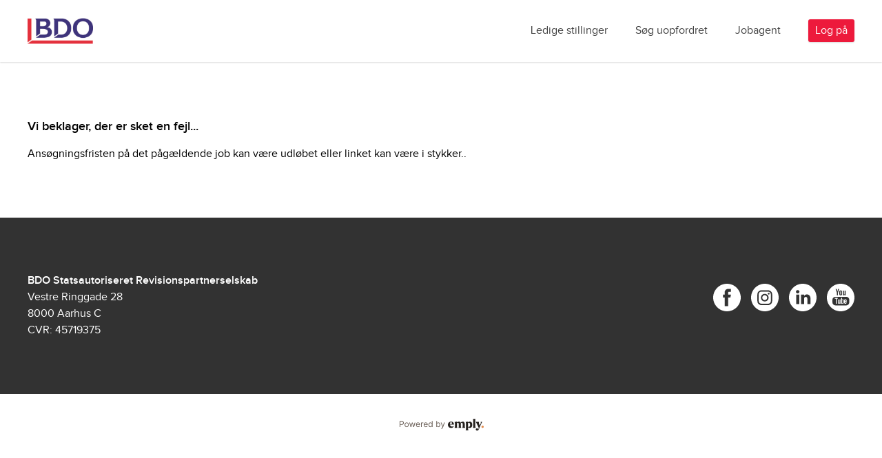

--- FILE ---
content_type: text/html; charset=utf-8
request_url: https://jobs.bdo.dk/job-not-found/er-du-rutineret-indenfor-it-revision-vi-leder-efter-nye-kolleger/0r6met
body_size: 45546
content:


<!DOCTYPE html>
<html lang="da-DK">
<head>

    <meta charset="UTF-8">
    <meta name="viewport" content="width=device-width,height=device-height,initial-scale=1.0" />
    <base href="/">

        <title> - BDO</title>
    

            <meta name="description" content="">
            <meta property="og:title" content=" - BDO">
            <meta property="og:type" content="website">
            <meta property="og:url" content="https://jobs.bdo.dk/job-not-found/er-du-rutineret-indenfor-it-revision-vi-leder-efter-nye-kolleger/0r6met">
            <meta property="og:image" content="https://jobs.bdo.dk/api/file/get/2c4aed08-96b0-4fb6-aa08-37afdfa3a77e">
            <meta property="og:description" content="">
            <meta property="fb:app_id" content="">


    <link rel="shortcut icon" href="/api/file/get/bfde5d3e-6341-4146-992a-051620a502d0">

    <link href="/bundles/css?v=ym4IVaHb6jkuBKloU_CG28BUxzyZGWKkkoR7hS8hxfw1" rel="stylesheet"/>

    <script src="/bundles/js?v=y8nqM23MgD-BR9BqJqqcDXysymyvS9giJhpfWnCrnGY1"></script>



    <script type="text/javascript">
        $(function () {
            $('.titleTooltip').tooltipster();
        });
    </script>

    <script type="text/javascript">
        $(document).ready(function () {
            var referrer = document.referrer;

            if (referrer && localStorage && !referrer.startsWith(window.location.origin)) {
                localStorage.setItem('referrer', referrer);
            }
        });
    </script>

    <script>
        var mapInits = [];
        var mapInitialized = false;

        function initMap() {
            mapInitialized = true;

            for (var i = 0; i < mapInits.length; i++) {
                mapInits[i]();
            }
        }
    </script>

    <script src="https://maps.googleapis.com/maps/api/js?callback=initMap&libraries=places&key=AIzaSyDDwJDtaszetWDicXKS6Fvkp-K8MO3NSxM"></script>
    <script src="https://www.google.com/recaptcha/api.js" async defer></script>

    <style>


.csl_body {
    font-family: ProximaNova, arial, verdana !important;
    color: #000000;
}
.cc-revoke, .cc-window {
    display:none; 
}
.css_headline {
    color: #000000;
}
.css_subheadline {
    color: #000000;
    opacity: 1;
}
.css_heightCell {
    color: #000000;
}
.csl_top {
	position: relative;
	background: #fff;
	line-height: 24px;
	font-size: 16px;
	box-shadow: 0 1px 2px rgba(0, 0, 0, 0.15);
	z-index: 100;
}
.csl_top .css_holder {
	padding-top: 0;
	padding-bottom: 0;
}
.csl_topTable {
	float: left;
	display: table;
	width: 100%;
}
.csl_topLogo {
	display: table-cell;
	padding: 20px 0;
	vertical-align: middle;
}
@media (max-width: 795px) {
	.csl_topLogo {padding: 10px 0;}
}
.csl_topLogo:empty:before {
	content: attr(careersite);
	line-height: 36px;
	font-size: 26px;
}
@media (max-width: 1275px) {
	.csl_topLogo:empty:before {font-size: 20px;}
}
.csl_topLogo img {
	float: left;
	max-width: 50vw;
	max-height: 50px;
}
.csl_topMenu {
	display: table-cell;
	vertical-align: middle;
}
.csl_topMenu > ul {
	transition: all 0.25s;
	float: right;
	list-style-type: none;
	padding: 0;
	margin: 0;
}
@media (max-width: 795px) {
	.csl_topMenu > ul {
		position: absolute;
		top: 0;
		left: 0;
		width: calc(100% - 60px);
		background: #fff;
		overflow: hidden;
		transform: translate(0, -100%);
		border-bottom-right-radius: 10px;
	}
	.csl_topMenu.active > ul {
		transform: translate(0, 0);
		box-shadow: 0 0 20px rgba(0, 0, 0, 0.15);
	}
}
.csl_topMenu > ul > li {
	position: relative;
	float: left;
	padding: 0 20px;
	box-sizing: border-box;
}
@media (max-width: 1275px) {
	.csl_topMenu > ul > li {padding: 0 10px;}
}
@media (max-width: 795px) {
	.csl_topMenu > ul > li {
		display: block;
		width: 100%;
		padding: 0;
	}
}
.csl_topMenu > ul > li:last-child {
	padding-right: 0;
}
.csl_topLink {
	transition: all 0.25s;
	position: relative;
	display: block;
	padding: 10px 0;
	text-decoration: none;
	color: #000;
	opacity: 0.75;
}
.csl_topLinkHolder.active .csl_topLink,
.csl_topLinkHolder .csl_topLink:hover {
	opacity: 1;
}
.csl_topLink:after {
	transition: all 0.25s;
	content: '';
	position: absolute;
	bottom: 5px;
	left: 50%;
	width: 0%;
	height: 2px;
	background: #ed1a3c;
	opacity: 0;
	transform: translate(-50%, 0);
}
.csl_topLink:hover:after,
.csl_topLinkHolder.active .csl_topLink:after {
	width: 100%;
	opacity: 1;
}
@media (max-width: 795px) {
	.csl_topLink {
		padding: 15px 20px;
		font-weight: bold;
		border-bottom: 1px solid #eee;
		opacity: 1;
	}
	.csl_topLink:hover {
		background: rgba(0, 0, 0, 0.025);
	}
	.csl_topLink:after {
		display: none;
	}
}
.csl_topMenu ul li ul {
	transition: all 0.25s 0.5s;
	display: none;
	position: absolute;
	top: 40px;
	left: 0;
	background: #fff;
	list-style-type: none;
	padding: 5px 0;
	margin: 0;
	border-bottom-left-radius: 3px;
	border-bottom-right-radius: 3px;
	box-shadow: 0 1px 2px rgba(0, 0, 0, 0.15);
	opacity: 0;
}
@media (max-width: 795px) {
	.csl_topMenu ul li ul {
		display: block;
		position: relative;
		top: 0 !important;
		padding: 0;
		border-radius: 0;
		box-shadow: none;
		opacity: 1 !important;
	}
}
.csl_topMenu ul li:hover ul {
	transition: all 0.25s;
	display: block;
	top: 60px;
	opacity: 0.9;
}
@media (min-width: 796px) {
	.csl_topMenu ul li ul:before {
		content: '';
		position: absolute;
		top: -21px;
		left: 0;
		width: 100%;
		height: 21px;
	}
}
.csl_topMenu ul li ul li {
	white-space: nowrap;
}
.csl_topMenu ul li ul li a {
	transition: all 0.25s;
	display: block;
	padding: 5px 20px;
	text-decoration: none;
	color: #000;
}
@media (max-width: 795px) {
	.csl_topMenu ul li ul li a {
		padding: 10px 20px 8px 30px;
		border-bottom: 1px solid #eee;
	}
}
.csl_topMenu ul li ul li a:hover {
	text-decoration: underline;
}
@media (max-width: 795px) {
	.csl_topMenu ul li ul li a:hover {
		background: rgba(0, 0, 0, 0.025);
		text-decoration: none;
	}
}
@media (max-width: 795px) {
	.csl_topMenu ul li.csl_topLanguages {
		float: left;
		width: auto;
		padding: 20px;
	}
}
.csl_topLanguages a {
	float: left;
	padding: 11px 5px 13px 0;
	opacity: 0.5;
}
.csl_topLanguages a:hover {
	opacity: 1;
}
.csl_topLanguages a:last-child {
	padding-right: 0;
}
.csl_topLanguages a img {
	float: left;
}
@media (max-width: 795px) {
	.csl_topMenu ul li.csl_topLogin {
		padding: 0 20px;
	}
}
@media (max-width: 795px) {
	.csl_topMenu ul li.csl_topLogin {
		float: right;
		width: auto;
	    margin: 20px 0;
	}
}
.csl_topLogin a {
	display: block;
	background: #3296FA;
	padding: 5px 10px 4px;
	text-decoration: none;
	color: #fff;
	border-radius: 3px;
	margin: 5px 0;
	box-shadow: 0 1px 2px rgba(0, 0, 0, 0.15);
}
@media (max-width: 795px) {
	.csl_topLogin a {
		float: left;
	}
}
.csl_topLogin a:hover {
	box-shadow: 0 1px 2px rgba(0, 0, 0, 0.15), 0 0 5px rgba(255, 255, 255, 0.5) inset;
}
.csl_topLogin a:active {
	box-shadow: 0 1px 2px rgba(0, 0, 0, 0.15), 0 0 20px rgba(255, 255, 255, 0.5) inset;
}
.csl_topMenuIcon {
	float: right;
	position: relative;
	width: 20px;
	height: 20px;
	margin-left: 20px;
}
@media (min-width: 796px) {
	.csl_topMenuIcon {display: none;}
}
.csl_topMenuIcon span,
.csl_topMenuIcon span:before,
.csl_topMenuIcon span:after {
	transition: all 0.25s;
	position: absolute;
	top: 9px;
	left: 0;
	width: 100%;
	height: 2px;
	background: #3296FA;
	content: '';
}
.csl_topMenu.active .csl_topMenuIcon span {
	background: rgba(0, 0, 0, 0);
}
.csl_topMenuIcon span:before {
	top: -6px;
}
.csl_topMenu.active .csl_topMenuIcon span:before {
	top: 0;
	transform: rotate(45deg);
}
.csl_topMenuIcon span:after {
	top: 6px;
}
.csl_topMenu.active .csl_topMenuIcon span:after {
	top: 0;
	transform: rotate(-45deg);
}

.css_button, .button, .button:hover, .tabs .line,.css_quote .slick-arrow {
background: #ed1a3c;
}
.css_quoteMark {
color: #ed1a3c;
}

.tabs .link:not(.active):not(.disabled):hover {
    border-color: #ed1a3c;   
}

.css_jobsCell:hover:before {
    border-color: #ed1a3c;
    box-shadow: 0 0 0 1px #ed1a3c;
}

.csl_topLogin a {
    background: #ed1a3c;
}

.css_section p a,
.csa_jobadText a {
    color: #ed1a3c;
}

.csl_topMenuIcon span,
.csl_topMenuIcon span:before,
.csl_topMenuIcon span:after {
    background: #ed1a3c;
}

.css_button {
    border-radius: 3px;
}

link-to-page-button:not(:first-child) .css_button {
    margin-top: 10px;
}
.css_jobagentNotify a.active {
    color: #ed1a3c;
    border-color: #ed1a3c;
}

.cse_iframe {
    -webkit-overflow-scrolling: touch;
}
.csa_jobadInfoMap agm-map {
    height: 192px;
}
@media print {
    body, .cse_iframe {
        height: 100%;
        overflow-y: visible;
        overflow-x: visible;
    }
    .css_bannerTable {
        height: auto !important;
    }
    .css_bannerTable * {
        color: #000 !important;
    }
}
.css_perksbenefitsBox {
    border: 5px solid #fff;
    box-sizing: border-box;
}
@media (min-width: 796px) {
    .csl_topLanguages {
        display: none;
    }
    .csl_topLanguagesDropdown {
        position: relative;
    }
    .csl_topLanguagesDropdown:before {
        content: '';
        position: absolute;
        top: 0;
        left: 0;
        width: 100%;
        height: 50px;
    }
    .csl_topLanguagesDropdownTrigger {
        position: relative;
        float: left;
        width: 33px;
        height: 33px;
        background: url('/img/icons/flags/global.svg') 50% 50% no-repeat;
        margin-top: 5px;
        cursor: pointer;
    }
    .csl_topLanguagesDropdownHolder {
        transition: all 0.25s;
        display: none;
        position: absolute;
        top: 48px;
        left: 50%;
        width: calc(100% + 10px);
        background: #fff;
        padding: 10px 10px 0px 10px;
        border-radius: 3px;
        box-shadow: 0 1px 2px rgba(0, 0, 0, 0.25);
        transform: translate(-50%, 0);
    }
    .csl_topLanguagesDropdown:hover
    .csl_topLanguagesDropdownHolder {
        display: block;
    }
    .csl_topLanguagesDropdownHolder a {
        display: block;
        line-height: 13px;
        font-size: 12px;
        white-space: nowrap;
        text-decoration: none;
        color: #000;
        margin-bottom: 10px;
    }
    .csl_topLanguagesDropdownHolder a img {
        float: left;
        width: 12px;
        margin: 0 5px 0 0;
    }
}
@media (max-width: 795px) {
    .csl_topLanguagesDropdown {
        display: none !important;
    }
}






    </style>

    <script>




    </script>


    <script type="text/javascript">
        var isPageIdle = false;

        $(document).idle({
            onIdle: function () {
                isPageIdle = true;
            },
            onActive: function () {
                isPageIdle = false;
            },
            idle: 60000
        });

        function scheduleKeepAlive() {
            setTimeout('callKeepAlive()', 60000);
        }

        function callKeepAlive() {

            if (isPageIdle) {
                scheduleKeepAlive();
                return;
            }

            $.ajax({
                type: 'POST',
                url: '/api/keep-alive',
                error: function () {
                    scheduleKeepAlive();
                },
                success: function () {
                    scheduleKeepAlive();
                }
            });
        }

        $(document).ready(function () {
            scheduleKeepAlive();
        });
    </script>

    <script>
        $(document).ready(function () {
            const burgerMenu = document.getElementById("topMenuIcon");
            const style = window.getComputedStyle(burgerMenu);
            const isBurgerMenuHidden = style.display === "none";
            const topMenu = document.getElementsByClassName("csl_topMenu")[0];
            const topMenuList = topMenu.firstElementChild;
            const firstPageLink = topMenuList.firstElementChild.firstElementChild;

            if (!isBurgerMenuHidden) {
                topMenuList.ariaHidden = true;
                setTabIndexToChildElements(topMenuList);
            }

            $('.csl_topMenuIcon').click(function () {
                if ($('.csl_topMenu').hasClass('active')) {
                    hideBackgroundForElement("body-without-popups");
                    removeTabIndexForChildElements(topMenu);
                    burgerMenu.ariaExpanded = true;
                    topMenuList.ariaHidden = null;
                }
                else {
                    showBackgroundForElement("body-without-popups");
                    setTabIndexToChildElements(topMenuList);
                    burgerMenu.ariaExpanded = false;
                    topMenuList.ariaHidden = true;
                }
            });

            $('.csl_topMenuIcon').keydown(function (event) {
                if ($('.csl_topMenu').hasClass('active')) {
                    if (event.key.toLowerCase() === 'tab') {
                        if (event.shiftKey) {
                            return;
                        }
                        else {
                            event.preventDefault();
                            firstPageLink.focus();
                        }
                    }
                }
                else {
                    return;
                }
            });
        });
    </script>
</head>
<body class="">
    <div id="body-without-popups">






<div class="csl_body">
    <div class="csl_top">
        <div class="css_holder">
            <div class="csl_topTable">
                    <a href="/../">
                    <div class="csl_topLogo" careersite="BDO"><img src="/api/file/get-optimized-image/b1ef375c-8521-4005-8def-605f67fc8604"></div>
                    </a>
                    <div class="csl_topMenu">
                        <ul>
                            <li class="csl_topLinkHolder ">
                                <a role="tab"  class="csl_topLink" href="/ledige-stillinger">Ledige stillinger</a>
                            </li>
                            <li class="csl_topLinkHolder ">
                                <a role="tab"  class="csl_topLink" href="/sog-uopfordret">S&#248;g uopfordret</a>
                            </li>
                            <li class="csl_topLinkHolder ">
                                <a role="tab"  class="csl_topLink" href="/jobagent">Jobagent</a>
                            </li>
                            <li class="csl_topLanguages">
                            </li>
                            <li class="csl_topLogin"><a class="ui_login_button_popup ui_popup_open" data-popup-id="popup_login" href="javascript:void(0);" style="display: none;">Log på</a><a class="ui_login_button_profile" href="/profile" style="display: none;">Min profil</a><a class="ui_login_button_onboarding_profile" href="/onboarding-profile" style="display: none;">Min profil</a></li>
                        </ul>
                        <a role="menuitem" id="topMenuIcon" class="csl_topMenuIcon" onClick="if($(this).parent().hasClass('active')){$(this).parent().removeClass('active');}else{$(this).parent().addClass('active');}" href="javascript:void(0);"><span></span></a>
                    </div>
                </div>
            <div class="clear"></div>
        </div>
    </div>
    


                    <div role="tabpanel">






<div id="section_39ad2c77-2c12-4cae-baa7-f3c1ad812ded" class="css_section csa_area csa_jobapply">



    <div class="css_background" style=" "></div>

<div class="css_backgroundOverlay" style="background:; opacity: 0;"></div>




    <div class="css_holder ui_section_height" style="

 
">

        <div class="headline marginBottom">Vi beklager, der er sket en fejl...</div>
        <div class="clear"></div>
        <div>Ans&#248;gningsfristen p&#229; det p&#229;g&#230;ldende job kan v&#230;re udl&#248;bet eller linket kan v&#230;re i stykker..</div>
    </div>
</div>
                    </div>






<div id="section_3a9b4729-cda0-4bb7-bde2-46d513d6f6b8" class="css_section">







<div class="css_section bottom">
    <div class="css_holder">
        <div class="bottom_table">
            <div class="bottom_cell">
                <strong>BDO Statsautoriseret Revisionspartnerselskab</strong><br />
                Vestre Ringgade 28<br />
                8000 Aarhus C<br />
                CVR: 45719375 <br />
            </div>
            
            <div class="bottom_cell">
               
            </div>
            <div class="bottom_cell bottom_social">
                <a class="bottom_facebook" href="https://www.facebook.com/bdodanmark" target="_blank"></a>
                <a class="bottom_instagram" href="https://www.instagram.com/bdodk/" target="_blank"></a>
                <a class="bottom_linkedin" href="https://www.linkedin.com/company/bdo-i-danmark/" target="_blank"></a>
                <a class="bottom_youtube" href="https://www.youtube.com/user/BDOTVDK" target="_blank"></a>
            </div>
        </div>
    </div>
</div>
<style>   
    @media (max-width: 700px) {
    	.bottom_table, .bottom_cell {display: block !important;}
    	.bottom_cell:not(:first-child) {margin-top: 30px !important;}
    }
</style>


    <style>


#section_3a9b4729-cda0-4bb7-bde2-46d513d6f6b8 .bottom ,
#section_3a9b4729-cda0-4bb7-bde2-46d513d6f6b8.bottom
{
    background: #323232;
    color: #fff;
}
#section_3a9b4729-cda0-4bb7-bde2-46d513d6f6b8 .bottom a ,
#section_3a9b4729-cda0-4bb7-bde2-46d513d6f6b8.bottom a
{
    color: #fff;
    text-decoration: none;
}
#section_3a9b4729-cda0-4bb7-bde2-46d513d6f6b8 .bottom a:hover ,
#section_3a9b4729-cda0-4bb7-bde2-46d513d6f6b8.bottom a:hover
{
    text-decoration: underline;
}
#section_3a9b4729-cda0-4bb7-bde2-46d513d6f6b8 .bottom_table ,
#section_3a9b4729-cda0-4bb7-bde2-46d513d6f6b8.bottom_table
{
    display: table;
    width: 100%;
}
#section_3a9b4729-cda0-4bb7-bde2-46d513d6f6b8 .bottom_cell ,
#section_3a9b4729-cda0-4bb7-bde2-46d513d6f6b8.bottom_cell
{
    display: table-cell;
    vertical-align: top;
}
#section_3a9b4729-cda0-4bb7-bde2-46d513d6f6b8 .bottom_phone,
#section_3a9b4729-cda0-4bb7-bde2-46d513d6f6b8.bottom_phone,
#section_3a9b4729-cda0-4bb7-bde2-46d513d6f6b8 
.bottom_mail ,
#section_3a9b4729-cda0-4bb7-bde2-46d513d6f6b8.bottom_mail
{
    height: 36px;
    background: url('/api/file/get/39d12231-06e0-41c5-bae9-f982451207bc') 0 5px no-repeat;
    padding: 0 0 0 36px;
    line-height: 37px;
    overflow: hidden;
}
#section_3a9b4729-cda0-4bb7-bde2-46d513d6f6b8 .bottom_mail ,
#section_3a9b4729-cda0-4bb7-bde2-46d513d6f6b8.bottom_mail
{
    background-image: url('/api/file/get/1182e1bb-9042-4ddb-b93e-3b22d39fe9fd');
}
#section_3a9b4729-cda0-4bb7-bde2-46d513d6f6b8 .bottom_social ,
#section_3a9b4729-cda0-4bb7-bde2-46d513d6f6b8.bottom_social
{
    width: 10px;
    font-size: 0px;
    white-space: nowrap;
    color: 000;
}
#section_3a9b4729-cda0-4bb7-bde2-46d513d6f6b8 .bottom_facebook,
#section_3a9b4729-cda0-4bb7-bde2-46d513d6f6b8.bottom_facebook,
#section_3a9b4729-cda0-4bb7-bde2-46d513d6f6b8 
.bottom_instagram,
#section_3a9b4729-cda0-4bb7-bde2-46d513d6f6b8.bottom_instagram,
#section_3a9b4729-cda0-4bb7-bde2-46d513d6f6b8 
.bottom_linkedin,
#section_3a9b4729-cda0-4bb7-bde2-46d513d6f6b8.bottom_linkedin,
#section_3a9b4729-cda0-4bb7-bde2-46d513d6f6b8 
.bottom_youtube ,
#section_3a9b4729-cda0-4bb7-bde2-46d513d6f6b8.bottom_youtube
{
    display: inline-block;
    width: 40px;
    height: 40px;
    background: url('/img/careersite/perksbenefits/social_facebook.svg') 0 0 no-repeat;
    background-size: cover;
    margin: 16px 0 0 15px;
  
}
#section_3a9b4729-cda0-4bb7-bde2-46d513d6f6b8 .bottom_facebook ,
#section_3a9b4729-cda0-4bb7-bde2-46d513d6f6b8.bottom_facebook
{
    margin-left: 0;
}
#section_3a9b4729-cda0-4bb7-bde2-46d513d6f6b8 .bottom_instagram ,
#section_3a9b4729-cda0-4bb7-bde2-46d513d6f6b8.bottom_instagram
{
    background-image: url('/img/careersite/perksbenefits/social_instagram.svg');
}
#section_3a9b4729-cda0-4bb7-bde2-46d513d6f6b8 .bottom_linkedin ,
#section_3a9b4729-cda0-4bb7-bde2-46d513d6f6b8.bottom_linkedin
{
    background-image: url('/img/careersite/perksbenefits/social_linkedin.svg');
}
#section_3a9b4729-cda0-4bb7-bde2-46d513d6f6b8 .bottom_youtube ,
#section_3a9b4729-cda0-4bb7-bde2-46d513d6f6b8.bottom_youtube
{
    background-image: url('/img/careersite/perksbenefits/social_youtube.svg');
}


    </style>

    <script>




    </script>

</div>








    <div class="csl_bottom">
        
        <style>
            .csl_bottom .css_holder {
                padding-top: 35px;
                padding-bottom: 35px;
            }

            @media (max-width: 795px) {
                .csl_bottom .css_holder {
                    padding-top: 15px;
                    padding-bottom: 15px;
                }
            }

            .csl_bottomPowered {
                transition: all 0.25s;
                float: left;
                width: 100%;
                display: block;
                height: 20px;
                line-height: 100px;
                background: url('/img/careersite/new_logo_poweredby.svg') 50% 50% no-repeat;
                overflow: hidden;
            }

                .csl_bottomPowered:hover {
                    opacity: 1;
                    filter: brightness(0) saturate(100%) invert(13%) sepia(48%) saturate(1860%) hue-rotate(186deg) brightness(95%) contrast(92%);
                }
        </style>
        <div class="css_holder">
            <a lang="en-US" class="csl_bottomPowered" href="https://emply.com" target="_blank">Powered by Emply</a>
            <div class="clear"></div>
        </div>
    </div>
    </div>


<div class="popup" role="dialog" id="popup_login" data-open-script="initLoginPopup()" style="display: none;">
    <div class="holder">
        <div class="content" style="width: 500px;">

            <div id="showLoginDiv" class="showLogin">
                <div role="dialog"
                     aria-labelledby="login-title"
                     aria-describedby="login-description"
                     aria-modal="true"
                     class="contentPadding">

                    <div id="login-title" class="headline marginBottom">Log p&#229;</div>
                    <div id="login-description" class="marginBottom">Har du ans&#248;gt et job eller oprettet en jobagent? Log p&#229; herunder for at vise/&#230;ndre dine pr&#230;ferencer.</div>

                    <div class="ui_login_email input icon marginBottom">
                        <input placeholder="E-mail"
                               type="email"
                               aria-required="true">
                        <div class="icon_holder" style="background-image: url('/img/icons/12/letter_bbbbbb.svg');"></div>
                    </div>

                    <div class="ui_login_names" style="display: none;">

                        <div class="ui_login_first_name input icon marginBottom">
                            <input placeholder="Fornavn"
                                   required>
                            <div class="icon_holder" style="background-image: url('/img/icons/12/link_bbbbbb.svg');"></div>
                        </div>

                        <div class="ui_login_last_name input icon marginBottom">
                            <input placeholder="Efternavn">
                            <div class="icon_holder" style="background-image: url('/img/icons/12/link_bbbbbb.svg');"></div>
                        </div>
                    </div>

                    <div class="ui_login_password input icon marginBottomExtra">
                        <input type="password"
                               placeholder="Kodeord"
                               aria-required="true">
                        <div class="icon_holder" style="background-image: url('/img/icons/12/key_bbbbbb.svg');"></div>
                    </div>

                    <div id="error-box" tabindex="0" role="alert" class="infomessage notallowed marginBottomExtra" hidden>
                        Forkerte oplysninger
                    </div>

                    <a class="ui_login_login button" style="margin-right: 15px;"
                       role="button"
                       href="javascript:void(0);">
                        <span>Log p&#229;</span>
                    </a>

                    <a class="button secondary"
                       role="button"
                       onClick="onForgotButtonClick()"
                       href="javascript:void(0);">
                        <span>Glemt</span>
                    </a>
                    <a class="button cancel ui_popup_close"
                       role="button"
                       onClick="onMainCancelButtonClick()"
                       href="javascript:void(0);">
                        <span>Annull&#233;r</span>
                    </a>

                    <div class="clear"></div>
                </div>
            </div>

            <div role="dialog" class="showForgot" style="display: none;">
                <div aria-labelledby="forgot-title"
                     aria-describedby="forgot-description"
                     class="contentPadding">

                    <div id="forgot-title" class="headline marginBottom">Glemt password</div>
                    <div id="forgot-description" class="marginBottom">
                        Venligst udfyld din mailadresse, hvis du har glemt dit kodeord. Vi vil sende et nyt link til din mailadresse. Dette link er aktivt i 24 timer.
                    </div>

                    <div roll="form" class="showForgotForm">

                        <div class="ui_forgot_expired infomessage warning marginBottom" style="display: none;">
                            <span>Link til fornyelse af dit kodeord er udl&#248;bet. Anmod om et nyt link ved at indtaste din email nedenfor</span>
                            <div class="clear"></div>
                        </div>

                        <div class="ui_forgot_email input icon">
                            <input type="email"
                                   aria-required="true"
                                   placeholder="E-mail">
                            <div class="icon_holder" style="background-image: url('/img/icons/12/letter_aaaaaa.svg');"></div>
                        </div>

                        <div class="ui_forgot_names" style="display: none;">

                            <div class="clear marginBottom"></div>

                            <div class="ui_forgot_first_name input icon marginBottom">
                                <input placeholder="Fornavn">
                                <div class="icon_holder" style="background-image: url('/img/icons/12/link_aaaaaa.svg');"></div>
                            </div>

                            <div class="ui_forgot_last_name input icon">
                                <input placeholder="Efternavn">
                                <div class="icon_holder" style="background-image: url('/img/icons/12/link_aaaaaa.svg');"></div>
                            </div>
                        </div>

                        <div class="clear marginBottomExtra"></div>

                        <a role="button"
                           class="ui_forgot_renew button"
                           href="javascript:void(0);">
                            <span>Forny</span>
                        </a>

                        <a role="button"
                           class="button cancel"
                           onClick="onForgotPasswordCancelClick()"
                           href="javascript:void(0);">
                            <span>Annull&#233;r</span>
                        </a>
                    </div>

                    <div class="showForgotSuccess" style="display: none;">

                        <div class="infomessage marginBottomExtra">
                            <span>Link til fornyelse af dit kodeord er sendt til din email.</span>
                            <div class="clear"></div>
                        </div>
                        <div class="clear"></div>

                        <a class="button secondary ui_popup_close" href="javascript:void(0);">
                            <span>Luk</span>
                        </a>
                    </div>

                    <div class="clear"></div>
                </div>
            </div>

            <div class="showSecure" style="display: none;">
                <div class="contentPadding">

                    <div class="headline marginBottom">Vi har sendt en sikkerhedskode til din e-mail.</div>

                    <div class="showSecureForm">

                        <div class="ui_secure_code input icon">
                            <input placeholder="Kode">
                            <div class="icon_holder" style="background-image: url('/img/icons/12/letter_aaaaaa.svg');"></div>
                        </div>

                        <div class="clear marginBottomExtra"></div>

                        <a role="button"
                           class="ui_secure_login button
                           style="margin-right: 15px;"
                           href="javascript:void(0);">
                            <span>Log p&#229;</span>
                        </a>

                        <a role="button"
                           class="button secondary"
                           onClick="$('.showLogin, .showForgot').slideToggle(250);"
                           href="javascript:void(0);">
                            <span>Glemt</span>
                        </a>
                        <a role="button"
                           class="button cancel ui_popup_close"
                           href="javascript:void(0);">
                            <span>Annull&#233;r</span>
                        </a>
                    </div>

                    <div class="clear"></div>
                </div>
            </div>
        </div>
    </div>
</div>

<script>
    function initLoginPopup() {
        show('.showLogin');
        hide('.showForgot');
        hide('.showSecure');

        hideBackgroundForElement("body-without-popups");

        show('.showForgotForm')
        hide('.showForgotSuccess')

        hide('.ui_forgot_expired');

        $('.ui_login_email input').val('');
        $('.ui_login_first_name input').val('');
        $('.ui_login_last_name input').val('');
        $('.ui_login_password input').val('');

        hide('.ui_login_names');

        $('.ui_forgot_email input').val('');
        $('.ui_forgot_first_name input').val('');
        $('.ui_forgot_last_name input').val('');

        $('.ui_secure_code input').val('');

        hide('.ui_forgot_names');
        setTimeout(() => {
            $('#showLoginDiv').attr('tabindex', '0').focus();
        });
    }

    function onMainCancelButtonClick() {
        $('.ui_login_button_popup').attr('tabindex', '0').focus();
        showBackgroundForElement("body-without-popups");
        hide('#error-box');
    }

    function onForgotButtonClick() {
        $('.showLogin, .showForgot').slideToggle(250);
        hide('#error-box');
        $('.showForgot').attr('tabindex', '0').focus();
    }

    function onForgotPasswordCancelClick() {
        $('.showLogin, .showForgot').slideToggle(250);
        $('.showLogin').attr('tabindex', '0').focus();
    }

    function openForgotPasswordWithExpired() {
        openPopup('popup_login');

        hide('.showLogin');
        hide('.showSecure');
        show('.showForgot');

        show('.ui_forgot_expired');
    }

    function openSecureCodeMode() {
        hide('.showLogin');
        hide('.showForgot');
        show('.showSecure');
    }

    function updateLoginButtonState(loggedIn, hasOnboarding) {
        if (loggedIn) {
            hide('.ui_login_button_popup');

        if (hasOnboarding) {
            show('.ui_login_button_onboarding_profile');
            hide('.ui_login_button_profile');
        }
        else {
            hide('.ui_login_button_onboarding_profile');
            show('.ui_login_button_profile');
        }
        } else {
            show('.ui_login_button_popup');
            hide('.ui_login_button_profile');
            hide('.ui_login_button_onboarding_profile');
        }
    }

    function show(selector) {
        $(selector).show();
    }

    function hide(selector) {
        $(selector).hide();
    }

    $(document).ready(function() {
        var loginInProgress = false;
        var forgotInProgress = false;
        var isSecureMode = false;

        //login status

        function hasLoginHash() {
            return window.location.hash && window.location.hash === '#login';
        }

        function checkLoginHash() {
            if (hasLoginHash()) {
                openPopup('popup_login');
            }
        }

        function checkCandidateLoggedIn() {
            $.ajax({
                type: 'GET',
                contentType: 'application/json',
                url: '/api/integration/v2/candidate/logged-in',
                success: function (data) {
                    updateLoginButtonState(data.candidateExists, data.hasOnboarding);

                    if (!data.candidateExists) {
                        checkLoginHash();
                    }
                },
                error: function () {
                    updateLoginButtonState(false);
                    checkLoginHash();
                }
            });
        }

        checkCandidateLoggedIn();

        //login

        function onLoginClick() {
            if (loginInProgress) {
                return;
            }

            loginInProgress = true;

            var loginData = {
                email: $('.ui_login_email input').val(),
                firstName: $('.ui_login_first_name input').val(),
                lastName: $('.ui_login_last_name input').val(),
                password: $('.ui_login_password input').val(),
                secureCode: isSecureMode ? $('.ui_secure_code input').val() : ''
            };

            $.ajax({
                type: 'POST',
                contentType: 'application/json',
                url: '/api/integration/v2/candidate/login',
                data: JSON.stringify(loginData),
                success: function (pageType) {

                    if (pageType === 16) {
                        openSecureCodeMode();
                        isSecureMode = true;
                        loginInProgress = false;
                        return;
                    }

                    if (pageType === 17) {
                        isSecureMode = true;
                        loginInProgress = false;
                        return;
                    }

                    closePopup('popup_login');
                    const hasOnboarding = pageType === 14;
                    updateLoginButtonState(true, hasOnboarding);
                    window.location.href = hasOnboarding ? '/onboarding-profile' : '/profile';

                    loginInProgress = false;
                    showBackgroundForElement("body-without-popups");
                },
                error: function(response) {

                    if (response.status === 403 && response.responseJSON && response.responseJSON.requiresName) {
                        show('.ui_login_names');
                        showErrorPopup('Indtast fornavn og efternavn for at logge ind');
                    } else {
                        show('#error-box');
                        document.getElementById("error-box").focus();
                    }

                    loginInProgress = false;
                }
            });
        }

        $('.ui_login_login').click(onLoginClick);
        $('.ui_login_email input').on('enterKey', onLoginClick);
        $('.ui_login_password input').on('enterKey', onLoginClick);
        $('.ui_secure_login').click(onLoginClick);
        $('.ui_secure_code input').on('enterKey', onLoginClick);

        //forgot

        function onForgotClick() {
            if (forgotInProgress) {
                return;
            }

            forgotInProgress = true;

            var forgotData = {
                email: $('.ui_forgot_email input').val(),
                firstName: $('.ui_forgot_first_name input').val(),
                lastName: $('.ui_forgot_last_name input').val(),
                languageKey: 'da-DK'
            };

            $.ajax({
                type: 'POST',
                contentType: 'application/json',
                url: '/api/integration/v2/candidate/forgot-password',
                data: JSON.stringify(forgotData),
                success: function () {
                    hide('.showForgotForm');
                    show('.showForgotSuccess');

                    forgotInProgress = false;
                },
                error: function(response) {

                    if (response.status === 403 && response.responseJSON && response.responseJSON.requiresName) {
                        show('.ui_forgot_names');
                        showErrorPopup('Indtast fornavn og efternavn');
                    } else {
                        showErrorPopup('Forkert e-mail');
                    }

                    forgotInProgress = false;
                }
            });
        }

        $('.ui_forgot_renew').click(onForgotClick);
        $('.ui_forgot_email input').on('enterKey', onForgotClick);
    });
</script>


<div class="popup" id="popup_password" style="display: none;">
    <div class="holder">
        <div class="content" style="width: 500px;">

            <div class="contentPadding">
                <div class="headline marginBottom">Opret kodeord</div>

                <div class="ui_password_new_password input icon marginBottom">
                    <input type="password" placeholder="Kodeord">
                    <div class="icon_holder" style="background-image: url('/img/icons/12/key_aaaaaa.svg');"></div>
                </div>

                <div class="ui_password_verify_password input icon marginBottomExtra">
                    <input type="password" placeholder="Bekr&#230;ft kodeord">
                    <div class="icon_holder" style="background-image: url('/img/icons/12/key_aaaaaa.svg');"></div>
                </div>

                <a class="ui_password_save button" style="margin-right: 15px;" href="javascript:void(0);">
                    <span>Gem</span>
                </a>

                <div class="clear"></div>
            </div>
        </div>
    </div>
</div>

<script>

    $(document).ready(function() {
        var savePasswordInProgress = false;

        function getForgotCode() {
            return window.location.hash ? window.location.hash.replace('#newpassword/', '') : null;
        }

        function hasForgotCode() {
            return window.location.hash && window.location.hash.startsWith('#newpassword/') && getForgotCode();
        }

        function setForgotCodeData() {
            $('#popup_password').attr('data-open-script', "document.getElementById('popup_password').setAttribute('data-code','" + getForgotCode() + "')");
        }

        function getForgotCodeData() {
            return $('#popup_password').data('code');
        }

        //check forgot code expiration

        function checkForgotCodeExpiration()
        {
            $.ajax({
                type: 'GET',
                contentType: 'application/json',
                url: '/api/integration/v2/candidate/check-reset-code?code=' + getForgotCode(),
                success: function (data) {
                    setForgotCodeData();
                    openPopup('popup_password');
                },
                error: function () {
                    openForgotPasswordWithExpired();
                }
            });
        }

        if (hasForgotCode()) {
            checkForgotCodeExpiration();
        }

        //save password

        function onSavePasswordClick() {
            if (savePasswordInProgress) {
                return;
            }

            if ($('.ui_password_new_password input').val() !== $('.ui_password_verify_password input').val()) {
                showErrorPopup('Kodeord skal matche');

                return;
            }

            savePasswordInProgress = true;

            var renewData = {
                code: getForgotCodeData(),
                password: $('.ui_password_new_password input').val()
            };

            $.ajax({
                type: 'POST',
                contentType: 'application/json',
                url: '/api/integration/v2/candidate/renew',
                data: JSON.stringify(renewData),
                success: function (pageType) {
                    closePopup('popup_password');
                    const hasOnboarding = pageType === 14;
                    updateLoginButtonState(true, hasOnboarding);
                    window.location.href = hasOnboarding ? '/onboarding-profile' : '/profile';

                    savePasswordInProgress = false;
                },
                error: function (error) {
                    //todo: correct error message
                    showErrorPopup(error.responseJSON.message);

                    savePasswordInProgress = false;
                }
            });
        }

        $('.ui_password_save').click(onSavePasswordClick);
        $('.ui_password_new_password input').on('enterKey', onSavePasswordClick);
        $('.ui_password_verify_password input').on('enterKey', onSavePasswordClick);
    });
</script>


<div class="popup" id="popup_delete" data-open-script="initDeletePopup()" style="display: none;">
    <div class="holder">
        <div id="popup_delete_content" class="content">
            <div class="contentPadding">

                <div class="headline marginBottom">
                    Vil du gerne slette?
                </div>

                <div style="margin-bottom: 25px;">
                    Hvis du sletter vil du miste alt data.
                </div>

                <a class="button warning ui_popup_delete_confirm" href="javascript:void(0);">
                    <span>Slet</span>
                </a>

                <a class="button cancel ui_popup_delete_cancel" href="javascript:void(0);">
                    <span>Slet ikke</span>
                </a>

                <div class="clear"></div>
            </div>
        </div>
    </div>
</div>

<script>
    var deleteConfirmCallback = null;

    function initDeletePopup() {
        hideBackgroundForElement("body-without-popups");
    }

    function showDeleteConfirm(callback) {
        deleteConfirmCallback = callback;
        openPopup('popup_delete');
        $('#popup_delete_content').attr('tabindex', '0').focus();
    }

    $(document).ready(function () {

        $('.ui_popup_delete_confirm').click(function () {
            deleteConfirmCallback();
            deleteConfirmCallback = null;
            closePopup('popup_delete');
            showBackgroundForElement("body-without-popups");
        });

        $('.ui_popup_delete_cancel').click(function () {
            deleteConfirmCallback = null;
            closePopup('popup_delete');
            showBackgroundForElement("body-without-popups");
        });
    });
</script>


<div class="popup" id="popup_error" style="display: none;">
    <div class="holder">
        <div class="content">
            <div class="contentPadding">

                <div class="headline marginBottom">
                    Fejl
                </div>

                <div class="infomessage notallowed marginBottomExtra" style="margin-bottom: 25px;">
                    <span class="ui_error_message">Ukendt fejl</span>
                    <div class="clear"></div>
                </div>

                <a class="button secondary ui_popup_close" href="javascript:void(0);">
                    <span>Luk</span>
                </a>

                <div class="clear"></div>
            </div>
        </div>
    </div>
</div>

<script>
    function showErrorPopup(message) {
        $('.ui_error_message').text(message);
        openPopup('popup_error');
    }
</script>

</body>
</html>


--- FILE ---
content_type: image/svg+xml
request_url: https://jobs.bdo.dk/img/careersite/perksbenefits/social_youtube.svg
body_size: 2621
content:
<?xml version="1.0" encoding="UTF-8"?>
<svg width="48px" height="48px" viewBox="0 0 48 48" version="1.1" xmlns="http://www.w3.org/2000/svg" xmlns:xlink="http://www.w3.org/1999/xlink">
    <!-- Generator: Sketch 48.1 (47250) - http://www.bohemiancoding.com/sketch -->
    <title>Artboard Copy 16</title>
    <desc>Created with Sketch.</desc>
    <defs></defs>
    <g id="Page-1" stroke="none" stroke-width="1" fill="none" fill-rule="evenodd">
        <g id="Artboard-Copy-16" fill="#FFFFFF" fill-rule="nonzero">
            <path d="M24,0 C37.2538477,0 48,10.7451777 48,24 C48,37.2567716 37.2548223,48 24,48 C10.7451777,48 0,37.2567716 0,24 C0,10.7451777 10.7451777,0 24,0 Z M27.8770355,11.8533198 L27.8770355,18.713665 C27.8770355,19.2068223 27.9764467,19.5723046 28.1703959,19.8140102 C28.3682437,20.0596142 28.6596548,20.1833909 29.0475533,20.1833909 C29.3633299,20.1833909 29.6869036,20.0937259 30.0202234,19.9202437 C30.356467,19.7467614 30.679066,19.4904365 30.9850964,19.1571168 L30.9850964,20.0635127 L32.6643655,20.0635127 L32.6643655,11.8533198 L30.9850964,11.8533198 L30.9850964,18.0840609 C30.8291574,18.2653401 30.6556751,18.411533 30.4695228,18.5294619 C30.2794721,18.6434924 30.123533,18.7029442 30.0017056,18.7029442 C29.8438173,18.7029442 29.7288122,18.6571371 29.6605888,18.5694213 C29.5904162,18.4836548 29.5524061,18.3442843 29.5524061,18.1483858 L29.5524061,11.8533198 L27.8770355,11.8533198 Z M21.6492183,13.7304365 L21.6482437,13.7304365 L21.6482437,17.9856244 C21.6482437,18.6824772 21.8694822,19.2380102 22.3090355,19.653198 C22.7495635,20.0625381 23.3372589,20.2681827 24.0701726,20.2681827 C24.8323249,20.2681827 25.4297665,20.0683858 25.8673706,19.6707411 C26.2991269,19.2730964 26.516467,18.7234112 26.516467,18.0187614 L26.516467,13.7791675 C26.516467,13.1515127 26.2952284,12.6369137 25.8537259,12.2412183 C25.4083249,11.8455228 24.8410964,11.6457259 24.1461929,11.6457259 C23.3850152,11.6457259 22.7778274,11.8357766 22.3246294,12.2090558 C21.8733807,12.590132 21.6492183,13.096934 21.6492183,13.7304365 Z M24.0643249,18.8471878 C23.8440609,18.8471878 23.6725279,18.7867614 23.554599,18.6629848 C23.4347208,18.5411574 23.375269,18.3676751 23.375269,18.1435127 L23.375269,13.6700102 C23.375269,13.4916548 23.4376447,13.3444873 23.5653198,13.2363046 C23.6949442,13.1242234 23.8606294,13.0686701 24.0643249,13.0686701 C24.2875127,13.0686701 24.465868,13.1242234 24.6032893,13.2363046 C24.7407107,13.3444873 24.808934,13.4906802 24.808934,13.6700102 L24.808934,18.1435127 C24.808934,18.3618274 24.7407107,18.5353096 24.6071878,18.6629848 C24.473665,18.7867614 24.2923858,18.8471878 24.0643249,18.8471878 Z M17.080203,8.93530964 L15.1777462,8.93530964 L17.4261929,15.6533604 L17.4261929,20.0644873 L19.3150051,20.0644873 L19.3150051,15.4477157 L21.511797,8.93530964 L19.5927716,8.93530964 L18.4261523,13.3815228 L18.3062741,13.3815228 L17.080203,8.93530964 Z M39.0471472,32.358335 L39.0471472,28.0329746 C39.0471472,25.0613604 36.6388629,22.6530761 33.669198,22.6530761 L14.9798985,22.6530761 C12.0082843,22.6530761 9.6,25.0613604 9.6,28.0329746 L9.6,32.358335 C9.6,35.328 12.0082843,37.7382335 14.9798985,37.7382335 L33.669198,37.7382335 C36.6388629,37.7382335 39.0471472,35.328 39.0471472,32.358335 Z M22.3246294,32.8631878 L22.3256041,32.8631878 L22.3256041,27.2006497 L23.815797,27.2006497 L23.815797,34.6525888 L22.3256041,34.6525888 L22.3256041,33.8358579 C22.0497868,34.1370152 21.7642234,34.3650761 21.4669645,34.5268629 C21.1697056,34.6867005 20.8802437,34.7627208 20.6005279,34.7627208 C20.2555127,34.7627208 19.9991878,34.6525888 19.8218071,34.4313503 C19.6483249,34.2052386 19.5606091,33.8777665 19.5606091,33.4323655 L19.5606091,27.1996751 L21.0488528,27.1996751 L21.0488528,32.9177665 C21.0488528,33.093198 21.0819898,33.2208731 21.1424162,33.2988426 C21.2067411,33.3787614 21.3071269,33.4167716 21.4484467,33.4167716 C21.5556548,33.4167716 21.696,33.3651168 21.8636345,33.2608325 C22.031269,33.154599 22.1852589,33.0230254 22.3246294,32.8631878 Z M27.7669036,27.1090355 C28.2386193,27.1090355 28.5982538,27.2688731 28.8458071,27.586599 C29.0972589,27.9023756 29.2210355,28.367269 29.2210355,28.9783553 L29.2210355,33.1146396 C29.2210355,33.6419086 29.1031066,34.045401 28.869198,34.3290152 C28.6391878,34.6106802 28.2980711,34.7500508 27.8585178,34.7500508 C27.5651574,34.7500508 27.3039594,34.6964467 27.0778477,34.588264 C26.8497868,34.4791066 26.6363452,34.3114721 26.4423959,34.0814619 L26.4423959,34.6525888 L24.9366091,34.6525888 L24.9366091,24.5506599 L26.4423959,24.5506599 L26.4423959,27.8058883 C26.6421929,27.5797766 26.8566091,27.4043452 27.079797,27.2864162 C27.3059086,27.1684873 27.5349442,27.1090355 27.7669036,27.1090355 Z M27.6850355,32.9089949 L27.6850355,29.0592487 C27.6850355,28.8058477 27.6333807,28.615797 27.5290964,28.4842234 C27.4199391,28.3565482 27.264,28.2922234 27.064203,28.2922234 C26.9579695,28.2922234 26.8507614,28.3146396 26.7484264,28.3662944 C26.6460914,28.4130761 26.5437563,28.4900711 26.4423959,28.5943553 L26.4423959,33.2374416 C26.5603249,33.3582944 26.680203,33.448934 26.7942335,33.5005888 C26.9102132,33.5522437 27.0281421,33.5805076 27.153868,33.5805076 C27.3361218,33.5805076 27.4696447,33.5288528 27.5554112,33.4226193 C27.6411777,33.318335 27.6850355,33.1487513 27.6850355,32.9089949 Z M32.2647716,27.0154721 C32.9460305,27.0154721 33.4713503,27.2035736 33.8387817,27.5797766 C34.2052386,27.9589036 34.3865178,28.4988426 34.3865178,29.2034924 L34.3865178,31.1069239 L31.5386802,31.1069239 L31.5386802,32.509401 C31.5386802,32.9031472 31.5854619,33.1740914 31.6829239,33.3280812 C31.782335,33.4781726 31.9499695,33.5522437 32.1877766,33.5522437 C32.4353299,33.5522437 32.6088122,33.4879188 32.7052995,33.3602437 C32.8017868,33.2325685 32.8534416,32.9489543 32.8534416,32.509401 L32.8534416,32.1702335 L34.3855431,32.1702335 L34.3855431,32.5532589 C34.3855431,33.318335 34.2013401,33.8933604 33.8241624,34.2812589 C33.4528325,34.6662335 32.8953503,34.8582335 32.1526904,34.8582335 C31.4850761,34.8582335 30.9597563,34.6525888 30.576731,34.2432487 C30.1937056,33.8358579 29.9997563,33.2725279 29.9997563,32.5532589 L29.9997563,29.2025178 C29.9997563,28.5612183 30.2122234,28.032 30.6332589,27.6265584 C31.0562437,27.2172183 31.5961827,27.0154721 32.2647716,27.0154721 Z M32.8534416,29.9471269 L32.852467,29.9471269 L32.852467,29.1937462 C32.852467,28.8808934 32.7988629,28.6547817 32.6965279,28.5251574 C32.5951675,28.3857868 32.4255838,28.3195127 32.2014213,28.3195127 C31.9636142,28.3195127 31.7940305,28.3857868 31.6897462,28.5251574 C31.5854619,28.6547817 31.5377056,28.881868 31.5377056,29.1937462 L31.5377056,29.9471269 L32.8534416,29.9471269 Z M13.7528528,26.0203858 L13.7528528,24.5506599 L18.905665,24.5506599 L18.905665,26.0203858 L17.169868,26.0203858 L17.169868,34.6525888 L15.490599,34.6525888 L15.490599,26.0203858 L13.7528528,26.0203858 Z" id="Shape"></path>
        </g>
    </g>
</svg>

--- FILE ---
content_type: image/svg+xml
request_url: https://jobs.bdo.dk/img/careersite/perksbenefits/social_instagram.svg
body_size: 1024
content:
<?xml version="1.0" encoding="UTF-8"?>
<svg width="48px" height="48px" viewBox="0 0 48 48" version="1.1" xmlns="http://www.w3.org/2000/svg" xmlns:xlink="http://www.w3.org/1999/xlink">
    <!-- Generator: Sketch 48.1 (47250) - http://www.bohemiancoding.com/sketch -->
    <title>Artboard Copy 17</title>
    <desc>Created with Sketch.</desc>
    <defs></defs>
    <g id="Page-1" stroke="none" stroke-width="1" fill="none" fill-rule="evenodd">
        <g id="Artboard-Copy-17" fill="#FFFFFF" fill-rule="nonzero">
            <path d="M23.999673,0 C37.2677849,0 48.0969056,10.7315611 47.9993459,23.999673 C47.9993459,37.2677849 37.2677849,47.9993459 23.999673,47.9993459 C10.7315611,47.9993459 0,37.2677849 0,23.999673 C0,10.7315611 10.7315611,0 23.999673,0 Z M36.7799866,29.6581325 L36.7799866,18.9265714 C36.7799866,16.6826995 36.0970691,14.8290662 34.7312341,13.4632312 C33.365399,12.0973961 31.5117657,11.316919 29.2678939,11.316919 L18.5363328,11.316919 C13.9510294,11.316919 10.9266804,14.4388276 10.9266804,18.9265714 L10.9266804,29.6581325 C10.9266804,31.9020043 11.6095979,33.8531972 13.0729926,35.2190323 C14.4388276,36.5848673 16.3900206,37.2677849 18.5363328,37.2677849 L29.1703342,37.2677849 C31.3166464,37.2677849 33.2678394,36.5848673 34.6336744,35.2190323 C35.9995095,33.8531972 36.7799866,31.9020043 36.7799866,29.6581325 Z M29.1703342,13.6583505 C30.8288482,13.6583505 32.0971236,14.1461487 33.0727201,15.1217452 C33.9507569,16.0973416 34.4385551,17.365617 34.4385551,18.9265714 L34.4385551,29.6581325 C34.4385551,31.2190868 33.9507569,32.5849218 32.9751604,33.4629587 C32.0971236,34.3409955 30.7312886,34.8287937 29.1703342,34.8287937 L18.5363328,34.8287937 C16.9753784,34.8287937 15.707103,34.3409955 14.7315066,33.4629587 C13.7559101,32.4873622 13.2681119,31.1215271 13.2681119,29.5605728 L13.2681119,18.8290117 C13.2681119,17.2680574 13.7559101,15.9022223 14.6339469,15.0241855 C15.5119837,14.1461487 16.8778188,13.6583505 18.4387731,13.6583505 L29.1703342,13.6583505 Z M23.8045537,30.8288482 C27.5118202,30.8288482 30.5361693,27.9020588 30.5361693,24.1947923 C30.5361693,20.4875257 27.4142606,17.5607363 23.8045537,17.5607363 C20.1948468,17.5607363 17.1704977,20.4875257 17.1704977,24.1947923 C17.1704977,27.8044992 20.0972871,30.8288482 23.8045537,30.8288482 Z M23.8045537,28.4874167 C21.4338027,28.4874167 19.5119292,26.5655433 19.5119292,24.1947923 C19.5119292,21.8240413 21.4338027,19.9021678 23.8045537,19.9021678 C26.1753047,19.9021678 28.0971781,21.8240413 28.0971781,24.1947923 C28.0971781,26.5655433 26.1753047,28.4874167 23.8045537,28.4874167 Z M30.7312886,18.8290117 C31.6093254,18.8290117 32.2922429,18.1460942 32.2922429,17.2680574 C32.2922429,16.3900206 31.6093254,15.707103 30.7312886,15.707103 C29.8532517,15.707103 29.1703342,16.3900206 29.1703342,17.2680574 C29.1703342,18.1460942 29.8532517,18.8290117 30.7312886,18.8290117 Z" id="Shape"></path>
        </g>
    </g>
</svg>